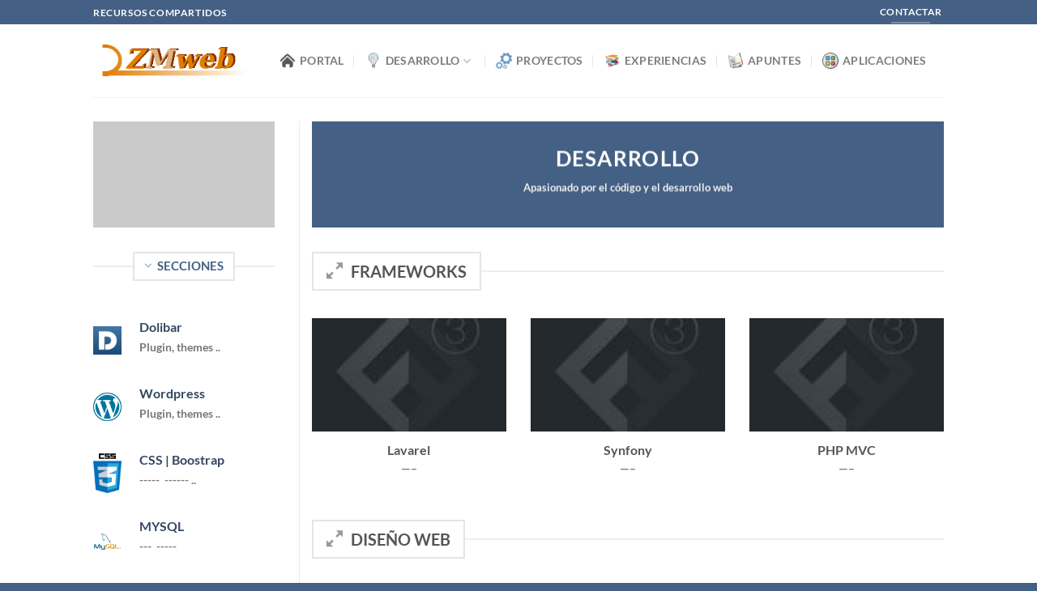

--- FILE ---
content_type: text/html; charset=UTF-8
request_url: https://zmweb.es/desarrollo/
body_size: 14829
content:
<!DOCTYPE html>
<html lang="es" class="loading-site no-js">
<head>
	<meta charset="UTF-8" />
	<link rel="profile" href="https://gmpg.org/xfn/11" />
	<link rel="pingback" href="https://zmweb.es/xmlrpc.php" />

	<script>(function(html){html.className = html.className.replace(/\bno-js\b/,'js')})(document.documentElement);</script>
<title>Desarrollo &#8211; ZMweb</title>
<meta name='robots' content='max-image-preview:large' />
	<style>img:is([sizes="auto" i], [sizes^="auto," i]) { contain-intrinsic-size: 3000px 1500px }</style>
	<meta name="viewport" content="width=device-width, initial-scale=1" /><link rel='prefetch' href='https://zmweb.es/wp-content/themes/flatsome/assets/js/flatsome.js?ver=8e60d746741250b4dd4e' />
<link rel='prefetch' href='https://zmweb.es/wp-content/themes/flatsome/assets/js/chunk.slider.js?ver=3.19.7' />
<link rel='prefetch' href='https://zmweb.es/wp-content/themes/flatsome/assets/js/chunk.popups.js?ver=3.19.7' />
<link rel='prefetch' href='https://zmweb.es/wp-content/themes/flatsome/assets/js/chunk.tooltips.js?ver=3.19.7' />
<link rel="alternate" type="application/rss+xml" title="ZMweb &raquo; Feed" href="https://zmweb.es/feed/" />
<link rel="alternate" type="application/rss+xml" title="ZMweb &raquo; Feed de los comentarios" href="https://zmweb.es/comments/feed/" />
<script type="text/javascript">
/* <![CDATA[ */
window._wpemojiSettings = {"baseUrl":"https:\/\/s.w.org\/images\/core\/emoji\/16.0.1\/72x72\/","ext":".png","svgUrl":"https:\/\/s.w.org\/images\/core\/emoji\/16.0.1\/svg\/","svgExt":".svg","source":{"concatemoji":"https:\/\/zmweb.es\/wp-includes\/js\/wp-emoji-release.min.js?ver=6.8.3"}};
/*! This file is auto-generated */
!function(s,n){var o,i,e;function c(e){try{var t={supportTests:e,timestamp:(new Date).valueOf()};sessionStorage.setItem(o,JSON.stringify(t))}catch(e){}}function p(e,t,n){e.clearRect(0,0,e.canvas.width,e.canvas.height),e.fillText(t,0,0);var t=new Uint32Array(e.getImageData(0,0,e.canvas.width,e.canvas.height).data),a=(e.clearRect(0,0,e.canvas.width,e.canvas.height),e.fillText(n,0,0),new Uint32Array(e.getImageData(0,0,e.canvas.width,e.canvas.height).data));return t.every(function(e,t){return e===a[t]})}function u(e,t){e.clearRect(0,0,e.canvas.width,e.canvas.height),e.fillText(t,0,0);for(var n=e.getImageData(16,16,1,1),a=0;a<n.data.length;a++)if(0!==n.data[a])return!1;return!0}function f(e,t,n,a){switch(t){case"flag":return n(e,"\ud83c\udff3\ufe0f\u200d\u26a7\ufe0f","\ud83c\udff3\ufe0f\u200b\u26a7\ufe0f")?!1:!n(e,"\ud83c\udde8\ud83c\uddf6","\ud83c\udde8\u200b\ud83c\uddf6")&&!n(e,"\ud83c\udff4\udb40\udc67\udb40\udc62\udb40\udc65\udb40\udc6e\udb40\udc67\udb40\udc7f","\ud83c\udff4\u200b\udb40\udc67\u200b\udb40\udc62\u200b\udb40\udc65\u200b\udb40\udc6e\u200b\udb40\udc67\u200b\udb40\udc7f");case"emoji":return!a(e,"\ud83e\udedf")}return!1}function g(e,t,n,a){var r="undefined"!=typeof WorkerGlobalScope&&self instanceof WorkerGlobalScope?new OffscreenCanvas(300,150):s.createElement("canvas"),o=r.getContext("2d",{willReadFrequently:!0}),i=(o.textBaseline="top",o.font="600 32px Arial",{});return e.forEach(function(e){i[e]=t(o,e,n,a)}),i}function t(e){var t=s.createElement("script");t.src=e,t.defer=!0,s.head.appendChild(t)}"undefined"!=typeof Promise&&(o="wpEmojiSettingsSupports",i=["flag","emoji"],n.supports={everything:!0,everythingExceptFlag:!0},e=new Promise(function(e){s.addEventListener("DOMContentLoaded",e,{once:!0})}),new Promise(function(t){var n=function(){try{var e=JSON.parse(sessionStorage.getItem(o));if("object"==typeof e&&"number"==typeof e.timestamp&&(new Date).valueOf()<e.timestamp+604800&&"object"==typeof e.supportTests)return e.supportTests}catch(e){}return null}();if(!n){if("undefined"!=typeof Worker&&"undefined"!=typeof OffscreenCanvas&&"undefined"!=typeof URL&&URL.createObjectURL&&"undefined"!=typeof Blob)try{var e="postMessage("+g.toString()+"("+[JSON.stringify(i),f.toString(),p.toString(),u.toString()].join(",")+"));",a=new Blob([e],{type:"text/javascript"}),r=new Worker(URL.createObjectURL(a),{name:"wpTestEmojiSupports"});return void(r.onmessage=function(e){c(n=e.data),r.terminate(),t(n)})}catch(e){}c(n=g(i,f,p,u))}t(n)}).then(function(e){for(var t in e)n.supports[t]=e[t],n.supports.everything=n.supports.everything&&n.supports[t],"flag"!==t&&(n.supports.everythingExceptFlag=n.supports.everythingExceptFlag&&n.supports[t]);n.supports.everythingExceptFlag=n.supports.everythingExceptFlag&&!n.supports.flag,n.DOMReady=!1,n.readyCallback=function(){n.DOMReady=!0}}).then(function(){return e}).then(function(){var e;n.supports.everything||(n.readyCallback(),(e=n.source||{}).concatemoji?t(e.concatemoji):e.wpemoji&&e.twemoji&&(t(e.twemoji),t(e.wpemoji)))}))}((window,document),window._wpemojiSettings);
/* ]]> */
</script>
<style id='wp-emoji-styles-inline-css' type='text/css'>

	img.wp-smiley, img.emoji {
		display: inline !important;
		border: none !important;
		box-shadow: none !important;
		height: 1em !important;
		width: 1em !important;
		margin: 0 0.07em !important;
		vertical-align: -0.1em !important;
		background: none !important;
		padding: 0 !important;
	}
</style>
<style id='wp-block-library-inline-css' type='text/css'>
:root{--wp-admin-theme-color:#007cba;--wp-admin-theme-color--rgb:0,124,186;--wp-admin-theme-color-darker-10:#006ba1;--wp-admin-theme-color-darker-10--rgb:0,107,161;--wp-admin-theme-color-darker-20:#005a87;--wp-admin-theme-color-darker-20--rgb:0,90,135;--wp-admin-border-width-focus:2px;--wp-block-synced-color:#7a00df;--wp-block-synced-color--rgb:122,0,223;--wp-bound-block-color:var(--wp-block-synced-color)}@media (min-resolution:192dpi){:root{--wp-admin-border-width-focus:1.5px}}.wp-element-button{cursor:pointer}:root{--wp--preset--font-size--normal:16px;--wp--preset--font-size--huge:42px}:root .has-very-light-gray-background-color{background-color:#eee}:root .has-very-dark-gray-background-color{background-color:#313131}:root .has-very-light-gray-color{color:#eee}:root .has-very-dark-gray-color{color:#313131}:root .has-vivid-green-cyan-to-vivid-cyan-blue-gradient-background{background:linear-gradient(135deg,#00d084,#0693e3)}:root .has-purple-crush-gradient-background{background:linear-gradient(135deg,#34e2e4,#4721fb 50%,#ab1dfe)}:root .has-hazy-dawn-gradient-background{background:linear-gradient(135deg,#faaca8,#dad0ec)}:root .has-subdued-olive-gradient-background{background:linear-gradient(135deg,#fafae1,#67a671)}:root .has-atomic-cream-gradient-background{background:linear-gradient(135deg,#fdd79a,#004a59)}:root .has-nightshade-gradient-background{background:linear-gradient(135deg,#330968,#31cdcf)}:root .has-midnight-gradient-background{background:linear-gradient(135deg,#020381,#2874fc)}.has-regular-font-size{font-size:1em}.has-larger-font-size{font-size:2.625em}.has-normal-font-size{font-size:var(--wp--preset--font-size--normal)}.has-huge-font-size{font-size:var(--wp--preset--font-size--huge)}.has-text-align-center{text-align:center}.has-text-align-left{text-align:left}.has-text-align-right{text-align:right}#end-resizable-editor-section{display:none}.aligncenter{clear:both}.items-justified-left{justify-content:flex-start}.items-justified-center{justify-content:center}.items-justified-right{justify-content:flex-end}.items-justified-space-between{justify-content:space-between}.screen-reader-text{border:0;clip-path:inset(50%);height:1px;margin:-1px;overflow:hidden;padding:0;position:absolute;width:1px;word-wrap:normal!important}.screen-reader-text:focus{background-color:#ddd;clip-path:none;color:#444;display:block;font-size:1em;height:auto;left:5px;line-height:normal;padding:15px 23px 14px;text-decoration:none;top:5px;width:auto;z-index:100000}html :where(.has-border-color){border-style:solid}html :where([style*=border-top-color]){border-top-style:solid}html :where([style*=border-right-color]){border-right-style:solid}html :where([style*=border-bottom-color]){border-bottom-style:solid}html :where([style*=border-left-color]){border-left-style:solid}html :where([style*=border-width]){border-style:solid}html :where([style*=border-top-width]){border-top-style:solid}html :where([style*=border-right-width]){border-right-style:solid}html :where([style*=border-bottom-width]){border-bottom-style:solid}html :where([style*=border-left-width]){border-left-style:solid}html :where(img[class*=wp-image-]){height:auto;max-width:100%}:where(figure){margin:0 0 1em}html :where(.is-position-sticky){--wp-admin--admin-bar--position-offset:var(--wp-admin--admin-bar--height,0px)}@media screen and (max-width:600px){html :where(.is-position-sticky){--wp-admin--admin-bar--position-offset:0px}}
</style>
<link rel='stylesheet' id='contact-form-7-css' href='https://zmweb.es/wp-content/plugins/contact-form-7/includes/css/styles.css?ver=6.1' type='text/css' media='all' />
<link rel='stylesheet' id='flatsome-main-css' href='https://zmweb.es/wp-content/themes/flatsome/assets/css/flatsome.css?ver=3.19.7' type='text/css' media='all' />
<style id='flatsome-main-inline-css' type='text/css'>
@font-face {
				font-family: "fl-icons";
				font-display: block;
				src: url(https://zmweb.es/wp-content/themes/flatsome/assets/css/icons/fl-icons.eot?v=3.19.7);
				src:
					url(https://zmweb.es/wp-content/themes/flatsome/assets/css/icons/fl-icons.eot#iefix?v=3.19.7) format("embedded-opentype"),
					url(https://zmweb.es/wp-content/themes/flatsome/assets/css/icons/fl-icons.woff2?v=3.19.7) format("woff2"),
					url(https://zmweb.es/wp-content/themes/flatsome/assets/css/icons/fl-icons.ttf?v=3.19.7) format("truetype"),
					url(https://zmweb.es/wp-content/themes/flatsome/assets/css/icons/fl-icons.woff?v=3.19.7) format("woff"),
					url(https://zmweb.es/wp-content/themes/flatsome/assets/css/icons/fl-icons.svg?v=3.19.7#fl-icons) format("svg");
			}
</style>
<link rel='stylesheet' id='flatsome-style-css' href='https://zmweb.es/wp-content/themes/flatsome/style.css?ver=3.19.7' type='text/css' media='all' />
<script type="text/javascript" src="https://zmweb.es/wp-includes/js/jquery/jquery.min.js?ver=3.7.1" id="jquery-core-js"></script>
<script type="text/javascript" src="https://zmweb.es/wp-includes/js/jquery/jquery-migrate.min.js?ver=3.4.1" id="jquery-migrate-js"></script>
<link rel="https://api.w.org/" href="https://zmweb.es/wp-json/" /><link rel="alternate" title="JSON" type="application/json" href="https://zmweb.es/wp-json/wp/v2/pages/1337" /><link rel="EditURI" type="application/rsd+xml" title="RSD" href="https://zmweb.es/xmlrpc.php?rsd" />
<meta name="generator" content="WordPress 6.8.3" />
<link rel="canonical" href="https://zmweb.es/desarrollo/" />
<link rel='shortlink' href='https://zmweb.es/?p=1337' />
<link rel="alternate" title="oEmbed (JSON)" type="application/json+oembed" href="https://zmweb.es/wp-json/oembed/1.0/embed?url=https%3A%2F%2Fzmweb.es%2Fdesarrollo%2F" />
<link rel="alternate" title="oEmbed (XML)" type="text/xml+oembed" href="https://zmweb.es/wp-json/oembed/1.0/embed?url=https%3A%2F%2Fzmweb.es%2Fdesarrollo%2F&#038;format=xml" />
<meta name="google-site-verification" content="JdhPDJCHv17F0yt-72QZqklf0OUYGR7EHbRC7xVbvoc" />

<!-- Global site tag (gtag.js) - Google Analytics -->
<script async src="https://www.googletagmanager.com/gtag/js?id=UA-174491848-1"></script>
<script>
  window.dataLayer = window.dataLayer || [];
  function gtag(){dataLayer.push(arguments);}
  gtag('js', new Date());

  gtag('config', 'UA-174491848-1');
</script>
<link rel="icon" href="https://zmweb.es/wp-content/uploads/2019/06/cropped-logo1-32x32.jpg" sizes="32x32" />
<link rel="icon" href="https://zmweb.es/wp-content/uploads/2019/06/cropped-logo1-192x192.jpg" sizes="192x192" />
<link rel="apple-touch-icon" href="https://zmweb.es/wp-content/uploads/2019/06/cropped-logo1-180x180.jpg" />
<meta name="msapplication-TileImage" content="https://zmweb.es/wp-content/uploads/2019/06/cropped-logo1-270x270.jpg" />
<style id="custom-css" type="text/css">:root {--primary-color: #446084;--fs-color-primary: #446084;--fs-color-secondary: #d26e4b;--fs-color-success: #7a9c59;--fs-color-alert: #b20000;--fs-experimental-link-color: #334862;--fs-experimental-link-color-hover: #111;}.tooltipster-base {--tooltip-color: #fff;--tooltip-bg-color: #000;}.off-canvas-right .mfp-content, .off-canvas-left .mfp-content {--drawer-width: 300px;}.header-main{height: 90px}#logo img{max-height: 90px}#logo{width:200px;}.header-top{min-height: 30px}.transparent .header-main{height: 265px}.transparent #logo img{max-height: 265px}.has-transparent + .page-title:first-of-type,.has-transparent + #main > .page-title,.has-transparent + #main > div > .page-title,.has-transparent + #main .page-header-wrapper:first-of-type .page-title{padding-top: 295px;}.header.show-on-scroll,.stuck .header-main{height:70px!important}.stuck #logo img{max-height: 70px!important}.header-bottom {background-color: #f1f1f1}.header-main .nav > li > a{line-height: 16px }@media (max-width: 549px) {.header-main{height: 70px}#logo img{max-height: 70px}}.header-top{background-color:#446084!important;}body{font-family: Lato, sans-serif;}body {font-weight: 400;font-style: normal;}.nav > li > a {font-family: Lato, sans-serif;}.mobile-sidebar-levels-2 .nav > li > ul > li > a {font-family: Lato, sans-serif;}.nav > li > a,.mobile-sidebar-levels-2 .nav > li > ul > li > a {font-weight: 700;font-style: normal;}h1,h2,h3,h4,h5,h6,.heading-font, .off-canvas-center .nav-sidebar.nav-vertical > li > a{font-family: Lato, sans-serif;}h1,h2,h3,h4,h5,h6,.heading-font,.banner h1,.banner h2 {font-weight: 700;font-style: normal;}.alt-font{font-family: "Dancing Script", sans-serif;}.alt-font {font-weight: 400!important;font-style: normal!important;}.footer-2{background-color: #446084}.absolute-footer, html{background-color: #446084}.nav-vertical-fly-out > li + li {border-top-width: 1px; border-top-style: solid;}.label-new.menu-item > a:after{content:"Nuevo";}.label-hot.menu-item > a:after{content:"Caliente";}.label-sale.menu-item > a:after{content:"Oferta";}.label-popular.menu-item > a:after{content:"Populares";}</style><style id="kirki-inline-styles">/* latin-ext */
@font-face {
  font-family: 'Lato';
  font-style: normal;
  font-weight: 700;
  font-display: swap;
  src: url(https://zmweb.es/wp-content/fonts/lato/S6u9w4BMUTPHh6UVSwaPGR_p.woff2) format('woff2');
  unicode-range: U+0100-02BA, U+02BD-02C5, U+02C7-02CC, U+02CE-02D7, U+02DD-02FF, U+0304, U+0308, U+0329, U+1D00-1DBF, U+1E00-1E9F, U+1EF2-1EFF, U+2020, U+20A0-20AB, U+20AD-20C0, U+2113, U+2C60-2C7F, U+A720-A7FF;
}
/* latin */
@font-face {
  font-family: 'Lato';
  font-style: normal;
  font-weight: 700;
  font-display: swap;
  src: url(https://zmweb.es/wp-content/fonts/lato/S6u9w4BMUTPHh6UVSwiPGQ.woff2) format('woff2');
  unicode-range: U+0000-00FF, U+0131, U+0152-0153, U+02BB-02BC, U+02C6, U+02DA, U+02DC, U+0304, U+0308, U+0329, U+2000-206F, U+20AC, U+2122, U+2191, U+2193, U+2212, U+2215, U+FEFF, U+FFFD;
}/* vietnamese */
@font-face {
  font-family: 'Dancing Script';
  font-style: normal;
  font-weight: 400;
  font-display: swap;
  src: url(https://zmweb.es/wp-content/fonts/dancing-script/If2cXTr6YS-zF4S-kcSWSVi_sxjsohD9F50Ruu7BMSo3Rep8ltA.woff2) format('woff2');
  unicode-range: U+0102-0103, U+0110-0111, U+0128-0129, U+0168-0169, U+01A0-01A1, U+01AF-01B0, U+0300-0301, U+0303-0304, U+0308-0309, U+0323, U+0329, U+1EA0-1EF9, U+20AB;
}
/* latin-ext */
@font-face {
  font-family: 'Dancing Script';
  font-style: normal;
  font-weight: 400;
  font-display: swap;
  src: url(https://zmweb.es/wp-content/fonts/dancing-script/If2cXTr6YS-zF4S-kcSWSVi_sxjsohD9F50Ruu7BMSo3ROp8ltA.woff2) format('woff2');
  unicode-range: U+0100-02BA, U+02BD-02C5, U+02C7-02CC, U+02CE-02D7, U+02DD-02FF, U+0304, U+0308, U+0329, U+1D00-1DBF, U+1E00-1E9F, U+1EF2-1EFF, U+2020, U+20A0-20AB, U+20AD-20C0, U+2113, U+2C60-2C7F, U+A720-A7FF;
}
/* latin */
@font-face {
  font-family: 'Dancing Script';
  font-style: normal;
  font-weight: 400;
  font-display: swap;
  src: url(https://zmweb.es/wp-content/fonts/dancing-script/If2cXTr6YS-zF4S-kcSWSVi_sxjsohD9F50Ruu7BMSo3Sup8.woff2) format('woff2');
  unicode-range: U+0000-00FF, U+0131, U+0152-0153, U+02BB-02BC, U+02C6, U+02DA, U+02DC, U+0304, U+0308, U+0329, U+2000-206F, U+20AC, U+2122, U+2191, U+2193, U+2212, U+2215, U+FEFF, U+FFFD;
}</style></head>

<body data-rsssl=1 class="wp-singular page-template page-template-page-left-sidebar page-template-page-left-sidebar-php page page-id-1337 page-parent wp-theme-flatsome full-width lightbox nav-dropdown-has-arrow nav-dropdown-has-shadow nav-dropdown-has-border">


<a class="skip-link screen-reader-text" href="#main">Saltar al contenido</a>

<div id="wrapper">

	
	<header id="header" class="header has-sticky sticky-jump">
		<div class="header-wrapper">
			<div id="top-bar" class="header-top hide-for-sticky nav-dark">
    <div class="flex-row container">
      <div class="flex-col hide-for-medium flex-left">
          <ul class="nav nav-left medium-nav-center nav-small  nav-divided">
              <li class="html custom html_topbar_left"><strong class="uppercase">Recursos Compartidos</strong></li>          </ul>
      </div>

      <div class="flex-col hide-for-medium flex-center">
          <ul class="nav nav-center nav-small  nav-divided">
                        </ul>
      </div>

      <div class="flex-col hide-for-medium flex-right">
         <ul class="nav top-bar-nav nav-right nav-small  nav-divided">
              <li class="html header-button-2">
	<div class="header-button">
		<a href="https://zmweb.es/contactar/" class="button plain is-underline"  style="border-radius:99px;">
		<span>Contactar</span>
	</a>
	</div>
</li>
          </ul>
      </div>

            <div class="flex-col show-for-medium flex-grow">
          <ul class="nav nav-center nav-small mobile-nav  nav-divided">
              <li class="html custom html_topbar_left"><strong class="uppercase">Recursos Compartidos</strong></li>          </ul>
      </div>
      
    </div>
</div>
<div id="masthead" class="header-main ">
      <div class="header-inner flex-row container logo-left medium-logo-center" role="navigation">

          <!-- Logo -->
          <div id="logo" class="flex-col logo">
            
<!-- Header logo -->
<a href="https://zmweb.es/" title="ZMweb - Web de Ezequiel Martinez" rel="home">
		<img width="260" height="69" src="https://zmweb.es/wp-content/uploads/2018/06/logo-zmweb.png" class="header_logo header-logo" alt="ZMweb"/><img  width="260" height="69" src="https://zmweb.es/wp-content/uploads/2018/06/logo-zmweb.png" class="header-logo-dark" alt="ZMweb"/></a>
          </div>

          <!-- Mobile Left Elements -->
          <div class="flex-col show-for-medium flex-left">
            <ul class="mobile-nav nav nav-left ">
              <li class="nav-icon has-icon">
  		<a href="#" data-open="#main-menu" data-pos="left" data-bg="main-menu-overlay" data-color="" class="is-small" aria-label="Menú" aria-controls="main-menu" aria-expanded="false">

		  <i class="icon-menu" ></i>
		  		</a>
	</li>
            </ul>
          </div>

          <!-- Left Elements -->
          <div class="flex-col hide-for-medium flex-left
            flex-grow">
            <ul class="header-nav header-nav-main nav nav-left  nav-divided nav-size-medium nav-spacing-xlarge nav-uppercase" >
              <li id="menu-item-2143" class="menu-item menu-item-type-post_type menu-item-object-page menu-item-home menu-item-2143 menu-item-design-default has-icon-left"><a href="https://zmweb.es/" class="nav-top-link"><img class="ux-menu-icon" width="20" height="20" src="https://zmweb.es/wp-content/uploads/2021/02/inicio.png" alt="" />Portal</a></li>
<li id="menu-item-1945" class="menu-item menu-item-type-custom menu-item-object-custom menu-item-has-children menu-item-1945 menu-item-design-default has-dropdown has-icon-left"><a href="#" class="nav-top-link" aria-expanded="false" aria-haspopup="menu"><img class="ux-menu-icon" width="20" height="20" src="https://zmweb.es/wp-content/uploads/2021/02/aprender.png" alt="" />Desarrollo<i class="icon-angle-down" ></i></a>
<ul class="sub-menu nav-dropdown nav-dropdown-default">
	<li id="menu-item-1172" class="menu-item menu-item-type-custom menu-item-object-custom menu-item-has-children menu-item-1172 nav-dropdown-col"><a href="#">Webmaster</a>
	<ul class="sub-menu nav-column nav-dropdown-default">
		<li id="menu-item-1342" class="menu-item menu-item-type-post_type menu-item-object-page menu-item-1342 has-icon-left"><a href="https://zmweb.es/desarrollo/plataforma-dolibar/"><img class="ux-menu-icon" width="20" height="20" src="https://zmweb.es/wp-content/uploads/2020/06/dolibar.jpg" alt="" />Dolibar CRM</a></li>
		<li id="menu-item-1212" class="menu-item menu-item-type-post_type menu-item-object-page menu-item-1212 has-icon-left"><a href="https://zmweb.es/desarrollo/plataforma-wordpress/"><img class="ux-menu-icon" width="20" height="20" src="https://zmweb.es/wp-content/uploads/2020/06/wordpress.jpg" alt="" />WordPress</a></li>
	</ul>
</li>
	<li id="menu-item-1173" class="menu-item menu-item-type-custom menu-item-object-custom menu-item-has-children menu-item-1173 nav-dropdown-col"><a href="#">Programacion</a>
	<ul class="sub-menu nav-column nav-dropdown-default">
		<li id="menu-item-1448" class="menu-item menu-item-type-post_type menu-item-object-page menu-item-1448 has-icon-left"><a href="https://zmweb.es/desarrollo/css-bootrap/"><img class="ux-menu-icon" width="20" height="20" src="https://zmweb.es/wp-content/uploads/2020/06/css3.png" alt="" />CSS | Bootrap</a></li>
		<li id="menu-item-2782" class="menu-item menu-item-type-post_type menu-item-object-page menu-item-2782 has-icon-left"><a href="https://zmweb.es/php-y-frameworks/"><img class="ux-menu-icon" width="20" height="20" src="https://zmweb.es/wp-content/uploads/2020/06/presta.jpg" alt="" />PHP y Frameworks</a></li>
	</ul>
</li>
	<li id="menu-item-1203" class="menu-item menu-item-type-custom menu-item-object-custom menu-item-has-children menu-item-1203 nav-dropdown-col"><a href="#">Bases Datos</a>
	<ul class="sub-menu nav-column nav-dropdown-default">
		<li id="menu-item-1452" class="menu-item menu-item-type-post_type menu-item-object-page menu-item-1452 has-icon-left"><a href="https://zmweb.es/desarrollo/mysql/"><img class="ux-menu-icon" width="20" height="20" src="https://zmweb.es/wp-content/uploads/2020/05/icon_mysql.png" alt="" />Mysql</a></li>
	</ul>
</li>
	<li id="menu-item-1196" class="menu-item menu-item-type-custom menu-item-object-custom menu-item-has-children menu-item-1196 nav-dropdown-col"><a href="#">Marketing</a>
	<ul class="sub-menu nav-column nav-dropdown-default">
		<li id="menu-item-1784" class="menu-item menu-item-type-post_type menu-item-object-page menu-item-1784 has-icon-left"><a href="https://zmweb.es/marketing/"><img class="ux-menu-icon" width="20" height="20" src="https://zmweb.es/wp-content/uploads/2021/02/580b585b2edbce24c47b276e.png" alt="" />Seo | Sem</a></li>
	</ul>
</li>
</ul>
</li>
<li id="menu-item-211" class="menu-item menu-item-type-post_type menu-item-object-page menu-item-211 menu-item-design-default has-icon-left"><a href="https://zmweb.es/proyectos-web/" class="nav-top-link"><img class="ux-menu-icon" width="20" height="20" src="https://zmweb.es/wp-content/uploads/2021/02/procedimiento.png" alt="" />Proyectos</a></li>
<li id="menu-item-2027" class="menu-item menu-item-type-post_type menu-item-object-page menu-item-2027 menu-item-design-default has-icon-left"><a href="https://zmweb.es/experiencias/" class="nav-top-link"><img class="ux-menu-icon" width="20" height="20" src="https://zmweb.es/wp-content/uploads/2021/02/580b585b2edbce24c47b276e.png" alt="" />Experiencias</a></li>
<li id="menu-item-1771" class="menu-item menu-item-type-post_type menu-item-object-page menu-item-1771 menu-item-design-default has-icon-left"><a href="https://zmweb.es/apuntes/" class="nav-top-link"><img class="ux-menu-icon" width="20" height="20" src="https://zmweb.es/wp-content/uploads/2021/02/alibreta.png" alt="" />Apuntes</a></li>
<li id="menu-item-1711" class="menu-item menu-item-type-post_type menu-item-object-page menu-item-1711 menu-item-design-default has-icon-left"><a href="https://zmweb.es/aplicaciones/" class="nav-top-link"><img class="ux-menu-icon" width="20" height="20" src="https://zmweb.es/wp-content/uploads/2021/02/814120.png" alt="" />Aplicaciones</a></li>
            </ul>
          </div>

          <!-- Right Elements -->
          <div class="flex-col hide-for-medium flex-right">
            <ul class="header-nav header-nav-main nav nav-right  nav-divided nav-size-medium nav-spacing-xlarge nav-uppercase">
                          </ul>
          </div>

          <!-- Mobile Right Elements -->
          <div class="flex-col show-for-medium flex-right">
            <ul class="mobile-nav nav nav-right ">
              <li class="header-search header-search-dropdown has-icon has-dropdown menu-item-has-children">
		<a href="#" aria-label="Search" class="is-small"><i class="icon-search" ></i></a>
		<ul class="nav-dropdown nav-dropdown-default">
	 	<li class="header-search-form search-form html relative has-icon">
	<div class="header-search-form-wrapper">
		<div class="searchform-wrapper ux-search-box relative is-normal"><form method="get" class="searchform" action="https://zmweb.es/" role="search">
		<div class="flex-row relative">
			<div class="flex-col flex-grow">
	   	   <input type="search" class="search-field mb-0" name="s" value="" id="s" placeholder="Search&hellip;" />
			</div>
			<div class="flex-col">
				<button type="submit" class="ux-search-submit submit-button secondary button icon mb-0" aria-label="Enviar">
					<i class="icon-search" ></i>				</button>
			</div>
		</div>
    <div class="live-search-results text-left z-top"></div>
</form>
</div>	</div>
</li>
	</ul>
</li>
            </ul>
          </div>

      </div>

            <div class="container"><div class="top-divider full-width"></div></div>
      </div>

<div class="header-bg-container fill"><div class="header-bg-image fill"></div><div class="header-bg-color fill"></div></div>		</div>
	</header>

	
	<main id="main" class="">


<div  class="page-wrapper page-left-sidebar">
	<div class="row">
		<div id="content" class="large-9 right col" role="main">
			<div class="page-inner">
								
					

  <div class="banner has-hover" id="banner-1419986799">
          <div class="banner-inner fill">
        <div class="banner-bg fill" >
                                                
                    </div>
		
        <div class="banner-layers container">
            <div class="fill banner-link"></div>            

   <div id="text-box-1461317495" class="text-box banner-layer x50 md-x50 lg-x50 y50 md-y50 lg-y50 res-text">
                                <div class="text-box-content text dark">
              
              <div class="text-inner text-center">
                  

<h3 class="uppercase"><strong>Desarrollo <br /></strong></h3>
<p>Apasionado por el código y el desarrollo web</p>

              </div>
           </div>
                            
<style>
#text-box-1461317495 {
  width: 60%;
}
#text-box-1461317495 .text-box-content {
  font-size: 100%;
}
</style>
    </div>
 

        </div>
      </div>

            
<style>
#banner-1419986799 {
  padding-top: 131px;
}
</style>
  </div>


<div class="container section-title-container" ><h3 class="section-title section-title-bold"><b></b><span class="section-title-main" ><i class="icon-expand" ></i>Frameworks</span><b></b></h3></div>

<div class="row"  id="row-1181909406">


	<div id="col-1193725030" class="col medium-4 small-12 large-4"  >
				<div class="col-inner"  >
			
			

	<div class="box has-hover   has-hover box-text-bottom" >

		<div class="box-image" >
						<div class="image-cover" style="padding-top:140px;">
				<img decoding="async" src="https://zmweb.es/wp-content/themes/flatsome/assets/img/missing.jpg" />											</div>
					</div>

		<div class="box-text text-center" >
			<div class="box-text-inner">
				

<h4>Lavarel</h4>
<p>&#8212;&#8211;</p>

			</div>
		</div>
	</div>
	

		</div>
					</div>

	

	<div id="col-58911219" class="col medium-4 small-12 large-4"  >
				<div class="col-inner"  >
			
			

	<div class="box has-hover   has-hover box-text-bottom" >

		<div class="box-image" >
						<div class="image-cover" style="padding-top:140px;">
				<img decoding="async" src="https://zmweb.es/wp-content/themes/flatsome/assets/img/missing.jpg" />											</div>
					</div>

		<div class="box-text text-center" >
			<div class="box-text-inner">
				

<p> </p>
<h4>Synfony</h4>
<p>&#8212;&#8211;</p>

			</div>
		</div>
	</div>
	

		</div>
					</div>

	

	<div id="col-2119251713" class="col medium-4 small-12 large-4"  >
				<div class="col-inner"  >
			
			

	<div class="box has-hover   has-hover box-text-bottom" >

		<div class="box-image" >
						<div class="image-cover" style="padding-top:140px;">
				<img decoding="async" src="https://zmweb.es/wp-content/themes/flatsome/assets/img/missing.jpg" />											</div>
					</div>

		<div class="box-text text-center" >
			<div class="box-text-inner">
				

<p> </p>
<h4>PHP MVC</h4>
<p>&#8212;&#8211;</p>

			</div>
		</div>
	</div>
	

		</div>
					</div>

	

</div>
<div class="container section-title-container" ><h3 class="section-title section-title-bold"><b></b><span class="section-title-main" ><i class="icon-expand" ></i>Diseño Web</span><b></b></h3></div>

<div class="row"  id="row-725922166">


	<div id="col-1049255547" class="col medium-4 small-12 large-4"  >
				<div class="col-inner"  >
			
			

	<div class="box has-hover   has-hover box-text-bottom" >

		<div class="box-image" >
						<div class="image-cover" style="padding-top:140px;">
				<img decoding="async" src="https://zmweb.es/wp-content/themes/flatsome/assets/img/missing.jpg" />											</div>
					</div>

		<div class="box-text text-center" >
			<div class="box-text-inner">
				

<p> </p>
<h4>WordPress</h4>
<p>&#8212;&#8211;</p>

			</div>
		</div>
	</div>
	

		</div>
					</div>

	

	<div id="col-833154000" class="col medium-4 small-12 large-4"  >
				<div class="col-inner"  >
			
			

	<div class="box has-hover   has-hover box-text-bottom" >

		<div class="box-image" >
						<div class="image-cover" style="padding-top:141px;">
				<img decoding="async" src="https://zmweb.es/wp-content/themes/flatsome/assets/img/missing.jpg" />											</div>
					</div>

		<div class="box-text text-center" >
			<div class="box-text-inner">
				

<p> </p>
<h4>Prestashop</h4>
<p>&#8212;&#8211;</p>

			</div>
		</div>
	</div>
	

		</div>
					</div>

	

	<div id="col-790863772" class="col medium-4 small-12 large-4"  >
				<div class="col-inner"  >
			
			

	<div class="box has-hover   has-hover box-text-bottom" >

		<div class="box-image" >
						<div class="image-cover" style="padding-top:140px;">
				<img decoding="async" src="https://zmweb.es/wp-content/themes/flatsome/assets/img/missing.jpg" />											</div>
					</div>

		<div class="box-text text-center" >
			<div class="box-text-inner">
				

<p> </p>
<h4>Dolibar</h4>
<p>&#8212;&#8211;</p>

			</div>
		</div>
	</div>
	

		</div>
					</div>

	

</div>
<div class="container section-title-container" ><h3 class="section-title section-title-bold"><b></b><span class="section-title-main" ><i class="icon-expand" ></i>Programacion</span><b></b></h3></div>

<div class="row"  id="row-702031634">


	<div id="col-456442909" class="col medium-4 small-12 large-4"  >
				<div class="col-inner"  >
			
			

	<div class="box has-hover   has-hover box-text-bottom" >

		<div class="box-image" >
						<div class="" >
				<img decoding="async" src="https://zmweb.es/wp-content/themes/flatsome/assets/img/missing.jpg" />											</div>
					</div>

		<div class="box-text text-center" >
			<div class="box-text-inner">
				

<br />
<h4>Angular | Jquery</h4>
<p>&#8212;&#8212;&#8211;</p>

			</div>
		</div>
	</div>
	

		</div>
					</div>

	

	<div id="col-501354806" class="col medium-4 small-12 large-4"  >
				<div class="col-inner"  >
			
			

	<div class="box has-hover   has-hover box-text-bottom" >

		<div class="box-image" >
						<div class="" >
				<img decoding="async" src="https://zmweb.es/wp-content/themes/flatsome/assets/img/missing.jpg" />											</div>
					</div>

		<div class="box-text text-center" >
			<div class="box-text-inner">
				

<p> </p>
<h4>CSS | Boostrap</h4>
<p>&#8212;&#8211;</p>

			</div>
		</div>
	</div>
	

		</div>
					</div>

	

	<div id="col-600130995" class="col medium-4 small-12 large-4"  >
				<div class="col-inner"  >
			
			


		</div>
					</div>

	

</div>
<div class="container section-title-container" ><h3 class="section-title section-title-bold"><b></b><span class="section-title-main" ><i class="icon-expand" ></i>Base Datos</span><b></b></h3></div>

<div class="row"  id="row-662612902">


	<div id="col-1334370231" class="col medium-4 small-12 large-4"  >
				<div class="col-inner"  >
			
			

	<div class="box has-hover   has-hover box-text-bottom" >

		<div class="box-image" >
						<div class="" >
				<img decoding="async" src="https://zmweb.es/wp-content/themes/flatsome/assets/img/missing.jpg" />											</div>
					</div>

		<div class="box-text text-center" >
			<div class="box-text-inner">
				

<br />
<h4>Mysql</h4>
<p>&#8212;&#8212;&#8211;</p>

			</div>
		</div>
	</div>
	

		</div>
					</div>

	

	<div id="col-863678425" class="col medium-4 small-12 large-4"  >
				<div class="col-inner"  >
			
			

	<div class="box has-hover   has-hover box-text-bottom" >

		<div class="box-image" >
						<div class="" >
				<img decoding="async" src="https://zmweb.es/wp-content/themes/flatsome/assets/img/missing.jpg" />											</div>
					</div>

		<div class="box-text text-center" >
			<div class="box-text-inner">
				

<p> </p>
<h4>Oracle</h4>
<p>&#8212;&#8211;</p>

			</div>
		</div>
	</div>
	

		</div>
					</div>

	

	<div id="col-1705603984" class="col medium-4 small-12 large-4"  >
				<div class="col-inner"  >
			
			

	<div class="box has-hover   has-hover box-text-bottom" >

		<div class="box-image" >
						<div class="" >
				<img decoding="async" src="https://zmweb.es/wp-content/themes/flatsome/assets/img/missing.jpg" />											</div>
					</div>

		<div class="box-text text-center" >
			<div class="box-text-inner">
				

<br />
<h4>PostgreSQL</h4>
<p>&#8212;&#8212;-</p>

			</div>
		</div>
	</div>
	

		</div>
					</div>

	

</div>
<div class="container section-title-container" ><h3 class="section-title section-title-bold"><b></b><span class="section-title-main" ><i class="icon-expand" ></i>Diseño Grafico</span><b></b></h3></div>

<div class="row"  id="row-984652195">


	<div id="col-559658604" class="col medium-4 small-12 large-4"  >
				<div class="col-inner"  >
			
			

	<div class="box has-hover   has-hover box-text-bottom" >

		<div class="box-image" >
						<div class="" >
				<img decoding="async" src="https://zmweb.es/wp-content/themes/flatsome/assets/img/missing.jpg" />											</div>
					</div>

		<div class="box-text text-center" >
			<div class="box-text-inner">
				

<br />
<h4>Photoshop</h4>
<p>&#8212;&#8212;&#8211;</p>

			</div>
		</div>
	</div>
	

		</div>
					</div>

	

	<div id="col-1026576468" class="col medium-4 small-12 large-4"  >
				<div class="col-inner"  >
			
			

	<div class="box has-hover   has-hover box-text-bottom" >

		<div class="box-image" >
						<div class="" >
				<img decoding="async" src="https://zmweb.es/wp-content/themes/flatsome/assets/img/missing.jpg" />											</div>
					</div>

		<div class="box-text text-center" >
			<div class="box-text-inner">
				

<p> </p>
<h4>Ilustrador</h4>
<p>&#8212;&#8211;</p>

			</div>
		</div>
	</div>
	

		</div>
					</div>

	

	<div id="col-522559593" class="col medium-4 small-12 large-4"  >
				<div class="col-inner"  >
			
			

	<div class="box has-hover   has-hover box-text-bottom" >

		<div class="box-image" >
						<div class="" >
				<img decoding="async" src="https://zmweb.es/wp-content/themes/flatsome/assets/img/missing.jpg" />											</div>
					</div>

		<div class="box-text text-center" >
			<div class="box-text-inner">
				

<br />
<h4>Indesing</h4>
<p>&#8212;&#8212;-</p>

			</div>
		</div>
	</div>
	

		</div>
					</div>

	

</div>


					
							</div>
		</div>

		<div class="large-3 col col-first col-divided">
		<div id="secondary" class="widget-area " role="complementary">
		
		<aside id="block_widget-5" class="widget block_widget">
		
		
  <div class="banner has-hover" id="banner-1691295119">
          <div class="banner-inner fill">
        <div class="banner-bg fill" >
                                                
                    </div>
		
        <div class="banner-layers container">
            <div class="fill banner-link"></div>            

   <div id="text-box-1619623756" class="text-box banner-layer x50 md-x50 lg-x50 y50 md-y50 lg-y50 res-text">
                                <div class="text-box-content text dark">
              
              <div class="text-inner text-center">
                  


              </div>
           </div>
                            
<style>
#text-box-1619623756 {
  width: 60%;
}
#text-box-1619623756 .text-box-content {
  font-size: 100%;
}
</style>
    </div>
 

        </div>
      </div>

            
<style>
#banner-1691295119 {
  padding-top: 131px;
  background-color: rgb(202, 202, 202);
}
</style>
  </div>


<div class="container section-title-container" ><h4 class="section-title section-title-bold-center"><b></b><span class="section-title-main" style="font-size:82%;color:rgb(68, 96, 132);"><i class="icon-angle-down" ></i>Secciones</span><b></b></h4></div>

	<div class="box has-hover   has-hover box-vertical box-text-bottom" >

		<div class="box-image" style="width:16%;">
			<a href="https://zmweb.es/desarrollo/plataforma-dolibar/" >			<div class="" >
				<img width="350" height="350" src="https://zmweb.es/wp-content/uploads/2019/10/dolibar.png" class="attachment- size-" alt="" decoding="async" loading="lazy" srcset="https://zmweb.es/wp-content/uploads/2019/10/dolibar.png 350w, https://zmweb.es/wp-content/uploads/2019/10/dolibar-150x150.png 150w, https://zmweb.es/wp-content/uploads/2019/10/dolibar-300x300.png 300w" sizes="auto, (max-width: 350px) 100vw, 350px" />											</div>
			</a>		</div>

		<div class="box-text text-center" >
			<div class="box-text-inner">
				

<h4 style="text-align: left;"><a href="https://zmweb.es/desarrollo/plataforma-dolibar/">Dolibar</a></h4>
<p style="text-align: left;">Plugin, themes ..</p>

			</div>
		</div>
	</div>
	
	<div class="box has-hover   has-hover box-vertical box-text-bottom" >

		<div class="box-image" style="width:16%;">
			<a href="https://zmweb.es/desarrollo/plataforma-wordpress/" >			<div class="" >
				<img width="225" height="225" src="https://zmweb.es/wp-content/uploads/2019/09/wordpress.png" class="attachment- size-" alt="" decoding="async" loading="lazy" srcset="https://zmweb.es/wp-content/uploads/2019/09/wordpress.png 225w, https://zmweb.es/wp-content/uploads/2019/09/wordpress-150x150.png 150w" sizes="auto, (max-width: 225px) 100vw, 225px" />											</div>
			</a>		</div>

		<div class="box-text text-center" >
			<div class="box-text-inner">
				

<h4 style="text-align: left;"><a href="https://zmweb.es/desarrollo/plataforma-wordpress/">Wordpress</a></h4>
<p style="text-align: left;">Plugin, themes ..</p>

			</div>
		</div>
	</div>
	
	<div class="box has-hover   has-hover box-vertical box-text-bottom" >

		<div class="box-image" style="width:16%;">
			<a href="https://zmweb.es/desarrollo/css-bootrap/" >			<div class="" >
				<img width="365" height="512" src="https://zmweb.es/wp-content/uploads/2019/10/css3.png" class="attachment- size-" alt="" decoding="async" loading="lazy" srcset="https://zmweb.es/wp-content/uploads/2019/10/css3.png 365w, https://zmweb.es/wp-content/uploads/2019/10/css3-214x300.png 214w" sizes="auto, (max-width: 365px) 100vw, 365px" />											</div>
			</a>		</div>

		<div class="box-text text-center" >
			<div class="box-text-inner">
				

<h4 style="text-align: left;"><a href="https://zmweb.es/desarrollo/css-bootrap/">CSS | Boostrap</a></h4>
<p style="text-align: left;">-----  ------ ..</p>

			</div>
		</div>
	</div>
	
	<div class="box has-hover   has-hover box-vertical box-text-bottom" >

		<div class="box-image" style="width:16%;">
			<a href="https://zmweb.es/desarrollo/mysql/" >			<div class="" >
				<img width="2152" height="1328" src="https://zmweb.es/wp-content/uploads/2019/10/mysql.jpg" class="attachment- size-" alt="" decoding="async" loading="lazy" srcset="https://zmweb.es/wp-content/uploads/2019/10/mysql.jpg 2152w, https://zmweb.es/wp-content/uploads/2019/10/mysql-300x185.jpg 300w, https://zmweb.es/wp-content/uploads/2019/10/mysql-768x474.jpg 768w, https://zmweb.es/wp-content/uploads/2019/10/mysql-1024x632.jpg 1024w" sizes="auto, (max-width: 2152px) 100vw, 2152px" />											</div>
			</a>		</div>

		<div class="box-text text-center" >
			<div class="box-text-inner">
				

<h4 style="text-align: left;"><a href="https://zmweb.es/desarrollo/mysql/">MYSQL</a></h4>
<p style="text-align: left;">---  -----</p>

			</div>
		</div>
	</div>
	
	<div class="box has-hover   has-hover box-vertical box-text-bottom" >

		<div class="box-image" style="width:16%;">
			<a href="https://zmweb.es/php-y-frameworks/" >			<div class="" >
				<img width="225" height="225" src="https://zmweb.es/wp-content/uploads/2019/09/prestashop1.png" class="attachment- size-" alt="" decoding="async" loading="lazy" srcset="https://zmweb.es/wp-content/uploads/2019/09/prestashop1.png 225w, https://zmweb.es/wp-content/uploads/2019/09/prestashop1-150x150.png 150w" sizes="auto, (max-width: 225px) 100vw, 225px" />											</div>
			</a>		</div>

		<div class="box-text text-center" >
			<div class="box-text-inner">
				

<h4 style="text-align: left;"><a href="https://zmweb.es/php-y-frameworks/">PHP</a></h4>
<p style="text-align: left;">---  -----</p>

			</div>
		</div>
	</div>
	
		</aside>
		</div>
		</div>
	</div>
</div>




</main>

<footer id="footer" class="footer-wrapper">

	
<!-- FOOTER 1 -->

<!-- FOOTER 2 -->



<div class="absolute-footer dark medium-text-center small-text-center">
  <div class="container clearfix">

          <div class="footer-secondary pull-right">
                  <div class="footer-text inline-block small-block">
            <a href="https://zmweb.es/proyectos-web/" target="_Blank" title="Proyectos web">ZMweb</a>          </div>
                      </div>
    
    <div class="footer-primary pull-left">
            <div class="copyright-footer">
        Copyright 2026 © <strong>ZMweb.es</strong>      </div>
          </div>
  </div>
</div>

<a href="#top" class="back-to-top button icon invert plain fixed bottom z-1 is-outline hide-for-medium circle" id="top-link" aria-label="Ir arriba"><i class="icon-angle-up" ></i></a>

</footer>

</div>

<div id="main-menu" class="mobile-sidebar no-scrollbar mfp-hide">

	
	<div class="sidebar-menu no-scrollbar ">

		
					<ul class="nav nav-sidebar nav-vertical nav-uppercase" data-tab="1">
				<li class="header-search-form search-form html relative has-icon">
	<div class="header-search-form-wrapper">
		<div class="searchform-wrapper ux-search-box relative is-normal"><form method="get" class="searchform" action="https://zmweb.es/" role="search">
		<div class="flex-row relative">
			<div class="flex-col flex-grow">
	   	   <input type="search" class="search-field mb-0" name="s" value="" id="s" placeholder="Search&hellip;" />
			</div>
			<div class="flex-col">
				<button type="submit" class="ux-search-submit submit-button secondary button icon mb-0" aria-label="Enviar">
					<i class="icon-search" ></i>				</button>
			</div>
		</div>
    <div class="live-search-results text-left z-top"></div>
</form>
</div>	</div>
</li>
<li class="menu-item menu-item-type-post_type menu-item-object-page menu-item-home menu-item-2143 has-icon-left"><a href="https://zmweb.es/"><img class="ux-sidebar-menu-icon" width="20" height="20" src="https://zmweb.es/wp-content/uploads/2021/02/inicio.png" alt="" />Portal</a></li>
<li class="menu-item menu-item-type-custom menu-item-object-custom menu-item-has-children menu-item-1945 has-icon-left"><a href="#"><img class="ux-sidebar-menu-icon" width="20" height="20" src="https://zmweb.es/wp-content/uploads/2021/02/aprender.png" alt="" />Desarrollo</a>
<ul class="sub-menu nav-sidebar-ul children">
	<li class="menu-item menu-item-type-custom menu-item-object-custom menu-item-has-children menu-item-1172"><a href="#">Webmaster</a>
	<ul class="sub-menu nav-sidebar-ul">
		<li class="menu-item menu-item-type-post_type menu-item-object-page menu-item-1342 has-icon-left"><a href="https://zmweb.es/desarrollo/plataforma-dolibar/"><img class="ux-sidebar-menu-icon" width="20" height="20" src="https://zmweb.es/wp-content/uploads/2020/06/dolibar.jpg" alt="" />Dolibar CRM</a></li>
		<li class="menu-item menu-item-type-post_type menu-item-object-page menu-item-1212 has-icon-left"><a href="https://zmweb.es/desarrollo/plataforma-wordpress/"><img class="ux-sidebar-menu-icon" width="20" height="20" src="https://zmweb.es/wp-content/uploads/2020/06/wordpress.jpg" alt="" />WordPress</a></li>
	</ul>
</li>
	<li class="menu-item menu-item-type-custom menu-item-object-custom menu-item-has-children menu-item-1173"><a href="#">Programacion</a>
	<ul class="sub-menu nav-sidebar-ul">
		<li class="menu-item menu-item-type-post_type menu-item-object-page menu-item-1448 has-icon-left"><a href="https://zmweb.es/desarrollo/css-bootrap/"><img class="ux-sidebar-menu-icon" width="20" height="20" src="https://zmweb.es/wp-content/uploads/2020/06/css3.png" alt="" />CSS | Bootrap</a></li>
		<li class="menu-item menu-item-type-post_type menu-item-object-page menu-item-2782 has-icon-left"><a href="https://zmweb.es/php-y-frameworks/"><img class="ux-sidebar-menu-icon" width="20" height="20" src="https://zmweb.es/wp-content/uploads/2020/06/presta.jpg" alt="" />PHP y Frameworks</a></li>
	</ul>
</li>
	<li class="menu-item menu-item-type-custom menu-item-object-custom menu-item-has-children menu-item-1203"><a href="#">Bases Datos</a>
	<ul class="sub-menu nav-sidebar-ul">
		<li class="menu-item menu-item-type-post_type menu-item-object-page menu-item-1452 has-icon-left"><a href="https://zmweb.es/desarrollo/mysql/"><img class="ux-sidebar-menu-icon" width="20" height="20" src="https://zmweb.es/wp-content/uploads/2020/05/icon_mysql.png" alt="" />Mysql</a></li>
	</ul>
</li>
	<li class="menu-item menu-item-type-custom menu-item-object-custom menu-item-has-children menu-item-1196"><a href="#">Marketing</a>
	<ul class="sub-menu nav-sidebar-ul">
		<li class="menu-item menu-item-type-post_type menu-item-object-page menu-item-1784 has-icon-left"><a href="https://zmweb.es/marketing/"><img class="ux-sidebar-menu-icon" width="20" height="20" src="https://zmweb.es/wp-content/uploads/2021/02/580b585b2edbce24c47b276e.png" alt="" />Seo | Sem</a></li>
	</ul>
</li>
</ul>
</li>
<li class="menu-item menu-item-type-post_type menu-item-object-page menu-item-211 has-icon-left"><a href="https://zmweb.es/proyectos-web/"><img class="ux-sidebar-menu-icon" width="20" height="20" src="https://zmweb.es/wp-content/uploads/2021/02/procedimiento.png" alt="" />Proyectos</a></li>
<li class="menu-item menu-item-type-post_type menu-item-object-page menu-item-2027 has-icon-left"><a href="https://zmweb.es/experiencias/"><img class="ux-sidebar-menu-icon" width="20" height="20" src="https://zmweb.es/wp-content/uploads/2021/02/580b585b2edbce24c47b276e.png" alt="" />Experiencias</a></li>
<li class="menu-item menu-item-type-post_type menu-item-object-page menu-item-1771 has-icon-left"><a href="https://zmweb.es/apuntes/"><img class="ux-sidebar-menu-icon" width="20" height="20" src="https://zmweb.es/wp-content/uploads/2021/02/alibreta.png" alt="" />Apuntes</a></li>
<li class="menu-item menu-item-type-post_type menu-item-object-page menu-item-1711 has-icon-left"><a href="https://zmweb.es/aplicaciones/"><img class="ux-sidebar-menu-icon" width="20" height="20" src="https://zmweb.es/wp-content/uploads/2021/02/814120.png" alt="" />Aplicaciones</a></li>
<li><a class="element-error tooltip" title="WooCommerce needed">-</a></li><li class="header-newsletter-item has-icon">

  <a href="#header-newsletter-signup" class="tooltip" title="Sign up for Newsletter">

    <i class="icon-envelop"></i>
    <span class="header-newsletter-title">
      Newsletter    </span>
  </a>

</li>
<li class="html header-social-icons ml-0">
	<div class="social-icons follow-icons" ></div></li>
			</ul>
		
		
	</div>

	
</div>
<script type="speculationrules">
{"prefetch":[{"source":"document","where":{"and":[{"href_matches":"\/*"},{"not":{"href_matches":["\/wp-*.php","\/wp-admin\/*","\/wp-content\/uploads\/*","\/wp-content\/*","\/wp-content\/plugins\/*","\/wp-content\/themes\/flatsome\/*","\/*\\?(.+)"]}},{"not":{"selector_matches":"a[rel~=\"nofollow\"]"}},{"not":{"selector_matches":".no-prefetch, .no-prefetch a"}}]},"eagerness":"conservative"}]}
</script>
<style id='global-styles-inline-css' type='text/css'>
:root{--wp--preset--aspect-ratio--square: 1;--wp--preset--aspect-ratio--4-3: 4/3;--wp--preset--aspect-ratio--3-4: 3/4;--wp--preset--aspect-ratio--3-2: 3/2;--wp--preset--aspect-ratio--2-3: 2/3;--wp--preset--aspect-ratio--16-9: 16/9;--wp--preset--aspect-ratio--9-16: 9/16;--wp--preset--color--black: #000000;--wp--preset--color--cyan-bluish-gray: #abb8c3;--wp--preset--color--white: #ffffff;--wp--preset--color--pale-pink: #f78da7;--wp--preset--color--vivid-red: #cf2e2e;--wp--preset--color--luminous-vivid-orange: #ff6900;--wp--preset--color--luminous-vivid-amber: #fcb900;--wp--preset--color--light-green-cyan: #7bdcb5;--wp--preset--color--vivid-green-cyan: #00d084;--wp--preset--color--pale-cyan-blue: #8ed1fc;--wp--preset--color--vivid-cyan-blue: #0693e3;--wp--preset--color--vivid-purple: #9b51e0;--wp--preset--color--primary: #446084;--wp--preset--color--secondary: #d26e4b;--wp--preset--color--success: #7a9c59;--wp--preset--color--alert: #b20000;--wp--preset--gradient--vivid-cyan-blue-to-vivid-purple: linear-gradient(135deg,rgba(6,147,227,1) 0%,rgb(155,81,224) 100%);--wp--preset--gradient--light-green-cyan-to-vivid-green-cyan: linear-gradient(135deg,rgb(122,220,180) 0%,rgb(0,208,130) 100%);--wp--preset--gradient--luminous-vivid-amber-to-luminous-vivid-orange: linear-gradient(135deg,rgba(252,185,0,1) 0%,rgba(255,105,0,1) 100%);--wp--preset--gradient--luminous-vivid-orange-to-vivid-red: linear-gradient(135deg,rgba(255,105,0,1) 0%,rgb(207,46,46) 100%);--wp--preset--gradient--very-light-gray-to-cyan-bluish-gray: linear-gradient(135deg,rgb(238,238,238) 0%,rgb(169,184,195) 100%);--wp--preset--gradient--cool-to-warm-spectrum: linear-gradient(135deg,rgb(74,234,220) 0%,rgb(151,120,209) 20%,rgb(207,42,186) 40%,rgb(238,44,130) 60%,rgb(251,105,98) 80%,rgb(254,248,76) 100%);--wp--preset--gradient--blush-light-purple: linear-gradient(135deg,rgb(255,206,236) 0%,rgb(152,150,240) 100%);--wp--preset--gradient--blush-bordeaux: linear-gradient(135deg,rgb(254,205,165) 0%,rgb(254,45,45) 50%,rgb(107,0,62) 100%);--wp--preset--gradient--luminous-dusk: linear-gradient(135deg,rgb(255,203,112) 0%,rgb(199,81,192) 50%,rgb(65,88,208) 100%);--wp--preset--gradient--pale-ocean: linear-gradient(135deg,rgb(255,245,203) 0%,rgb(182,227,212) 50%,rgb(51,167,181) 100%);--wp--preset--gradient--electric-grass: linear-gradient(135deg,rgb(202,248,128) 0%,rgb(113,206,126) 100%);--wp--preset--gradient--midnight: linear-gradient(135deg,rgb(2,3,129) 0%,rgb(40,116,252) 100%);--wp--preset--font-size--small: 13px;--wp--preset--font-size--medium: 20px;--wp--preset--font-size--large: 36px;--wp--preset--font-size--x-large: 42px;--wp--preset--spacing--20: 0.44rem;--wp--preset--spacing--30: 0.67rem;--wp--preset--spacing--40: 1rem;--wp--preset--spacing--50: 1.5rem;--wp--preset--spacing--60: 2.25rem;--wp--preset--spacing--70: 3.38rem;--wp--preset--spacing--80: 5.06rem;--wp--preset--shadow--natural: 6px 6px 9px rgba(0, 0, 0, 0.2);--wp--preset--shadow--deep: 12px 12px 50px rgba(0, 0, 0, 0.4);--wp--preset--shadow--sharp: 6px 6px 0px rgba(0, 0, 0, 0.2);--wp--preset--shadow--outlined: 6px 6px 0px -3px rgba(255, 255, 255, 1), 6px 6px rgba(0, 0, 0, 1);--wp--preset--shadow--crisp: 6px 6px 0px rgba(0, 0, 0, 1);}:where(body) { margin: 0; }.wp-site-blocks > .alignleft { float: left; margin-right: 2em; }.wp-site-blocks > .alignright { float: right; margin-left: 2em; }.wp-site-blocks > .aligncenter { justify-content: center; margin-left: auto; margin-right: auto; }:where(.is-layout-flex){gap: 0.5em;}:where(.is-layout-grid){gap: 0.5em;}.is-layout-flow > .alignleft{float: left;margin-inline-start: 0;margin-inline-end: 2em;}.is-layout-flow > .alignright{float: right;margin-inline-start: 2em;margin-inline-end: 0;}.is-layout-flow > .aligncenter{margin-left: auto !important;margin-right: auto !important;}.is-layout-constrained > .alignleft{float: left;margin-inline-start: 0;margin-inline-end: 2em;}.is-layout-constrained > .alignright{float: right;margin-inline-start: 2em;margin-inline-end: 0;}.is-layout-constrained > .aligncenter{margin-left: auto !important;margin-right: auto !important;}.is-layout-constrained > :where(:not(.alignleft):not(.alignright):not(.alignfull)){margin-left: auto !important;margin-right: auto !important;}body .is-layout-flex{display: flex;}.is-layout-flex{flex-wrap: wrap;align-items: center;}.is-layout-flex > :is(*, div){margin: 0;}body .is-layout-grid{display: grid;}.is-layout-grid > :is(*, div){margin: 0;}body{padding-top: 0px;padding-right: 0px;padding-bottom: 0px;padding-left: 0px;}a:where(:not(.wp-element-button)){text-decoration: none;}:root :where(.wp-element-button, .wp-block-button__link){background-color: #32373c;border-width: 0;color: #fff;font-family: inherit;font-size: inherit;line-height: inherit;padding: calc(0.667em + 2px) calc(1.333em + 2px);text-decoration: none;}.has-black-color{color: var(--wp--preset--color--black) !important;}.has-cyan-bluish-gray-color{color: var(--wp--preset--color--cyan-bluish-gray) !important;}.has-white-color{color: var(--wp--preset--color--white) !important;}.has-pale-pink-color{color: var(--wp--preset--color--pale-pink) !important;}.has-vivid-red-color{color: var(--wp--preset--color--vivid-red) !important;}.has-luminous-vivid-orange-color{color: var(--wp--preset--color--luminous-vivid-orange) !important;}.has-luminous-vivid-amber-color{color: var(--wp--preset--color--luminous-vivid-amber) !important;}.has-light-green-cyan-color{color: var(--wp--preset--color--light-green-cyan) !important;}.has-vivid-green-cyan-color{color: var(--wp--preset--color--vivid-green-cyan) !important;}.has-pale-cyan-blue-color{color: var(--wp--preset--color--pale-cyan-blue) !important;}.has-vivid-cyan-blue-color{color: var(--wp--preset--color--vivid-cyan-blue) !important;}.has-vivid-purple-color{color: var(--wp--preset--color--vivid-purple) !important;}.has-primary-color{color: var(--wp--preset--color--primary) !important;}.has-secondary-color{color: var(--wp--preset--color--secondary) !important;}.has-success-color{color: var(--wp--preset--color--success) !important;}.has-alert-color{color: var(--wp--preset--color--alert) !important;}.has-black-background-color{background-color: var(--wp--preset--color--black) !important;}.has-cyan-bluish-gray-background-color{background-color: var(--wp--preset--color--cyan-bluish-gray) !important;}.has-white-background-color{background-color: var(--wp--preset--color--white) !important;}.has-pale-pink-background-color{background-color: var(--wp--preset--color--pale-pink) !important;}.has-vivid-red-background-color{background-color: var(--wp--preset--color--vivid-red) !important;}.has-luminous-vivid-orange-background-color{background-color: var(--wp--preset--color--luminous-vivid-orange) !important;}.has-luminous-vivid-amber-background-color{background-color: var(--wp--preset--color--luminous-vivid-amber) !important;}.has-light-green-cyan-background-color{background-color: var(--wp--preset--color--light-green-cyan) !important;}.has-vivid-green-cyan-background-color{background-color: var(--wp--preset--color--vivid-green-cyan) !important;}.has-pale-cyan-blue-background-color{background-color: var(--wp--preset--color--pale-cyan-blue) !important;}.has-vivid-cyan-blue-background-color{background-color: var(--wp--preset--color--vivid-cyan-blue) !important;}.has-vivid-purple-background-color{background-color: var(--wp--preset--color--vivid-purple) !important;}.has-primary-background-color{background-color: var(--wp--preset--color--primary) !important;}.has-secondary-background-color{background-color: var(--wp--preset--color--secondary) !important;}.has-success-background-color{background-color: var(--wp--preset--color--success) !important;}.has-alert-background-color{background-color: var(--wp--preset--color--alert) !important;}.has-black-border-color{border-color: var(--wp--preset--color--black) !important;}.has-cyan-bluish-gray-border-color{border-color: var(--wp--preset--color--cyan-bluish-gray) !important;}.has-white-border-color{border-color: var(--wp--preset--color--white) !important;}.has-pale-pink-border-color{border-color: var(--wp--preset--color--pale-pink) !important;}.has-vivid-red-border-color{border-color: var(--wp--preset--color--vivid-red) !important;}.has-luminous-vivid-orange-border-color{border-color: var(--wp--preset--color--luminous-vivid-orange) !important;}.has-luminous-vivid-amber-border-color{border-color: var(--wp--preset--color--luminous-vivid-amber) !important;}.has-light-green-cyan-border-color{border-color: var(--wp--preset--color--light-green-cyan) !important;}.has-vivid-green-cyan-border-color{border-color: var(--wp--preset--color--vivid-green-cyan) !important;}.has-pale-cyan-blue-border-color{border-color: var(--wp--preset--color--pale-cyan-blue) !important;}.has-vivid-cyan-blue-border-color{border-color: var(--wp--preset--color--vivid-cyan-blue) !important;}.has-vivid-purple-border-color{border-color: var(--wp--preset--color--vivid-purple) !important;}.has-primary-border-color{border-color: var(--wp--preset--color--primary) !important;}.has-secondary-border-color{border-color: var(--wp--preset--color--secondary) !important;}.has-success-border-color{border-color: var(--wp--preset--color--success) !important;}.has-alert-border-color{border-color: var(--wp--preset--color--alert) !important;}.has-vivid-cyan-blue-to-vivid-purple-gradient-background{background: var(--wp--preset--gradient--vivid-cyan-blue-to-vivid-purple) !important;}.has-light-green-cyan-to-vivid-green-cyan-gradient-background{background: var(--wp--preset--gradient--light-green-cyan-to-vivid-green-cyan) !important;}.has-luminous-vivid-amber-to-luminous-vivid-orange-gradient-background{background: var(--wp--preset--gradient--luminous-vivid-amber-to-luminous-vivid-orange) !important;}.has-luminous-vivid-orange-to-vivid-red-gradient-background{background: var(--wp--preset--gradient--luminous-vivid-orange-to-vivid-red) !important;}.has-very-light-gray-to-cyan-bluish-gray-gradient-background{background: var(--wp--preset--gradient--very-light-gray-to-cyan-bluish-gray) !important;}.has-cool-to-warm-spectrum-gradient-background{background: var(--wp--preset--gradient--cool-to-warm-spectrum) !important;}.has-blush-light-purple-gradient-background{background: var(--wp--preset--gradient--blush-light-purple) !important;}.has-blush-bordeaux-gradient-background{background: var(--wp--preset--gradient--blush-bordeaux) !important;}.has-luminous-dusk-gradient-background{background: var(--wp--preset--gradient--luminous-dusk) !important;}.has-pale-ocean-gradient-background{background: var(--wp--preset--gradient--pale-ocean) !important;}.has-electric-grass-gradient-background{background: var(--wp--preset--gradient--electric-grass) !important;}.has-midnight-gradient-background{background: var(--wp--preset--gradient--midnight) !important;}.has-small-font-size{font-size: var(--wp--preset--font-size--small) !important;}.has-medium-font-size{font-size: var(--wp--preset--font-size--medium) !important;}.has-large-font-size{font-size: var(--wp--preset--font-size--large) !important;}.has-x-large-font-size{font-size: var(--wp--preset--font-size--x-large) !important;}
</style>
<script type="text/javascript" src="https://zmweb.es/wp-includes/js/dist/hooks.min.js?ver=4d63a3d491d11ffd8ac6" id="wp-hooks-js"></script>
<script type="text/javascript" src="https://zmweb.es/wp-includes/js/dist/i18n.min.js?ver=5e580eb46a90c2b997e6" id="wp-i18n-js"></script>
<script type="text/javascript" id="wp-i18n-js-after">
/* <![CDATA[ */
wp.i18n.setLocaleData( { 'text direction\u0004ltr': [ 'ltr' ] } );
/* ]]> */
</script>
<script type="text/javascript" src="https://zmweb.es/wp-content/plugins/contact-form-7/includes/swv/js/index.js?ver=6.1" id="swv-js"></script>
<script type="text/javascript" id="contact-form-7-js-translations">
/* <![CDATA[ */
( function( domain, translations ) {
	var localeData = translations.locale_data[ domain ] || translations.locale_data.messages;
	localeData[""].domain = domain;
	wp.i18n.setLocaleData( localeData, domain );
} )( "contact-form-7", {"translation-revision-date":"2025-06-26 10:54:55+0000","generator":"GlotPress\/4.0.1","domain":"messages","locale_data":{"messages":{"":{"domain":"messages","plural-forms":"nplurals=2; plural=n != 1;","lang":"es"},"This contact form is placed in the wrong place.":["Este formulario de contacto est\u00e1 situado en el lugar incorrecto."],"Error:":["Error:"]}},"comment":{"reference":"includes\/js\/index.js"}} );
/* ]]> */
</script>
<script type="text/javascript" id="contact-form-7-js-before">
/* <![CDATA[ */
var wpcf7 = {
    "api": {
        "root": "https:\/\/zmweb.es\/wp-json\/",
        "namespace": "contact-form-7\/v1"
    }
};
/* ]]> */
</script>
<script type="text/javascript" src="https://zmweb.es/wp-content/plugins/contact-form-7/includes/js/index.js?ver=6.1" id="contact-form-7-js"></script>
<script type="text/javascript" src="https://zmweb.es/wp-content/themes/flatsome/inc/extensions/flatsome-live-search/flatsome-live-search.js?ver=3.19.7" id="flatsome-live-search-js"></script>
<script type="text/javascript" src="https://www.google.com/recaptcha/api.js?render=6LeJl9oUAAAAABQ8xstxjMCmUiRNYAyaaRKdyka7&amp;ver=3.0" id="google-recaptcha-js"></script>
<script type="text/javascript" src="https://zmweb.es/wp-includes/js/dist/vendor/wp-polyfill.min.js?ver=3.15.0" id="wp-polyfill-js"></script>
<script type="text/javascript" id="wpcf7-recaptcha-js-before">
/* <![CDATA[ */
var wpcf7_recaptcha = {
    "sitekey": "6LeJl9oUAAAAABQ8xstxjMCmUiRNYAyaaRKdyka7",
    "actions": {
        "homepage": "homepage",
        "contactform": "contactform"
    }
};
/* ]]> */
</script>
<script type="text/javascript" src="https://zmweb.es/wp-content/plugins/contact-form-7/modules/recaptcha/index.js?ver=6.1" id="wpcf7-recaptcha-js"></script>
<script type="text/javascript" src="https://zmweb.es/wp-includes/js/hoverIntent.min.js?ver=1.10.2" id="hoverIntent-js"></script>
<script type="text/javascript" id="flatsome-js-js-extra">
/* <![CDATA[ */
var flatsomeVars = {"theme":{"version":"3.19.7"},"ajaxurl":"https:\/\/zmweb.es\/wp-admin\/admin-ajax.php","rtl":"","sticky_height":"70","stickyHeaderHeight":"0","scrollPaddingTop":"0","assets_url":"https:\/\/zmweb.es\/wp-content\/themes\/flatsome\/assets\/","lightbox":{"close_markup":"<button title=\"%title%\" type=\"button\" class=\"mfp-close\"><svg xmlns=\"http:\/\/www.w3.org\/2000\/svg\" width=\"28\" height=\"28\" viewBox=\"0 0 24 24\" fill=\"none\" stroke=\"currentColor\" stroke-width=\"2\" stroke-linecap=\"round\" stroke-linejoin=\"round\" class=\"feather feather-x\"><line x1=\"18\" y1=\"6\" x2=\"6\" y2=\"18\"><\/line><line x1=\"6\" y1=\"6\" x2=\"18\" y2=\"18\"><\/line><\/svg><\/button>","close_btn_inside":false},"user":{"can_edit_pages":false},"i18n":{"mainMenu":"Men\u00fa Principal","toggleButton":"Toggle"},"options":{"cookie_notice_version":"1","swatches_layout":false,"swatches_disable_deselect":false,"swatches_box_select_event":false,"swatches_box_behavior_selected":false,"swatches_box_update_urls":"1","swatches_box_reset":false,"swatches_box_reset_limited":false,"swatches_box_reset_extent":false,"swatches_box_reset_time":300,"search_result_latency":"0"}};
/* ]]> */
</script>
<script type="text/javascript" src="https://zmweb.es/wp-content/themes/flatsome/assets/js/flatsome.js?ver=8e60d746741250b4dd4e" id="flatsome-js-js"></script>

</body>
</html>
